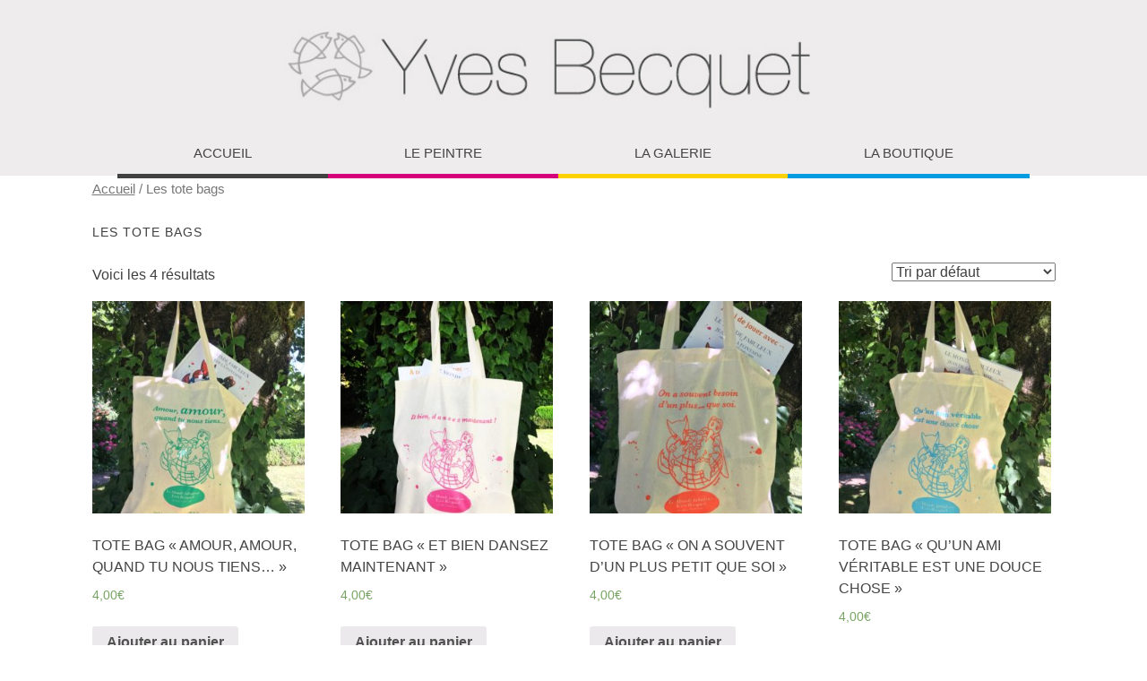

--- FILE ---
content_type: text/html; charset=UTF-8
request_url: http://yves-becquet.com/categorie/les-tote-bags/
body_size: 6122
content:
<!DOCTYPE html>
<html lang="fr-FR">
<head>
<meta charset="UTF-8" />
<meta name="viewport" content="width=device-width" />
<link rel="profile" href="http://gmpg.org/xfn/11" />
<link rel="pingback" href="http://yves-becquet.com/wordpress/xmlrpc.php" />
<!--[if lt IE 9]>
<script src="http://yves-becquet.com/wordpress/wp-content/themes/snaps/js/html5.js" type="text/javascript"></script>
<![endif]-->

<title>Les tote bags &#8211; Yves Becquet</title>
<link rel='dns-prefetch' href='//s.w.org' />
<link rel="alternate" type="application/rss+xml" title="Yves Becquet &raquo; Flux" href="http://yves-becquet.com/feed/" />
<link rel="alternate" type="application/rss+xml" title="Yves Becquet &raquo; Flux des commentaires" href="http://yves-becquet.com/comments/feed/" />
<link rel="alternate" type="application/rss+xml" title="Flux pour Yves Becquet &raquo; Les tote bags Catégorie Produit" href="http://yves-becquet.com/categorie/les-tote-bags/feed/" />
		<script type="text/javascript">
			window._wpemojiSettings = {"baseUrl":"https:\/\/s.w.org\/images\/core\/emoji\/11.2.0\/72x72\/","ext":".png","svgUrl":"https:\/\/s.w.org\/images\/core\/emoji\/11.2.0\/svg\/","svgExt":".svg","source":{"concatemoji":"http:\/\/yves-becquet.com\/wordpress\/wp-includes\/js\/wp-emoji-release.min.js?ver=5.1.21"}};
			!function(e,a,t){var n,r,o,i=a.createElement("canvas"),p=i.getContext&&i.getContext("2d");function s(e,t){var a=String.fromCharCode;p.clearRect(0,0,i.width,i.height),p.fillText(a.apply(this,e),0,0);e=i.toDataURL();return p.clearRect(0,0,i.width,i.height),p.fillText(a.apply(this,t),0,0),e===i.toDataURL()}function c(e){var t=a.createElement("script");t.src=e,t.defer=t.type="text/javascript",a.getElementsByTagName("head")[0].appendChild(t)}for(o=Array("flag","emoji"),t.supports={everything:!0,everythingExceptFlag:!0},r=0;r<o.length;r++)t.supports[o[r]]=function(e){if(!p||!p.fillText)return!1;switch(p.textBaseline="top",p.font="600 32px Arial",e){case"flag":return s([55356,56826,55356,56819],[55356,56826,8203,55356,56819])?!1:!s([55356,57332,56128,56423,56128,56418,56128,56421,56128,56430,56128,56423,56128,56447],[55356,57332,8203,56128,56423,8203,56128,56418,8203,56128,56421,8203,56128,56430,8203,56128,56423,8203,56128,56447]);case"emoji":return!s([55358,56760,9792,65039],[55358,56760,8203,9792,65039])}return!1}(o[r]),t.supports.everything=t.supports.everything&&t.supports[o[r]],"flag"!==o[r]&&(t.supports.everythingExceptFlag=t.supports.everythingExceptFlag&&t.supports[o[r]]);t.supports.everythingExceptFlag=t.supports.everythingExceptFlag&&!t.supports.flag,t.DOMReady=!1,t.readyCallback=function(){t.DOMReady=!0},t.supports.everything||(n=function(){t.readyCallback()},a.addEventListener?(a.addEventListener("DOMContentLoaded",n,!1),e.addEventListener("load",n,!1)):(e.attachEvent("onload",n),a.attachEvent("onreadystatechange",function(){"complete"===a.readyState&&t.readyCallback()})),(n=t.source||{}).concatemoji?c(n.concatemoji):n.wpemoji&&n.twemoji&&(c(n.twemoji),c(n.wpemoji)))}(window,document,window._wpemojiSettings);
		</script>
		<style type="text/css">
img.wp-smiley,
img.emoji {
	display: inline !important;
	border: none !important;
	box-shadow: none !important;
	height: 1em !important;
	width: 1em !important;
	margin: 0 .07em !important;
	vertical-align: -0.1em !important;
	background: none !important;
	padding: 0 !important;
}
</style>
	<link rel='stylesheet' id='wp-block-library-css'  href='http://yves-becquet.com/wordpress/wp-includes/css/dist/block-library/style.min.css?ver=5.1.21' type='text/css' media='all' />
<link rel='stylesheet' id='woocommerce-layout-css'  href='//yves-becquet.com/wordpress/wp-content/plugins/woocommerce/assets/css/woocommerce-layout.css?ver=2.6.4' type='text/css' media='all' />
<link rel='stylesheet' id='woocommerce-smallscreen-css'  href='//yves-becquet.com/wordpress/wp-content/plugins/woocommerce/assets/css/woocommerce-smallscreen.css?ver=2.6.4' type='text/css' media='only screen and (max-width: 768px)' />
<link rel='stylesheet' id='woocommerce-general-css'  href='//yves-becquet.com/wordpress/wp-content/plugins/woocommerce/assets/css/woocommerce.css?ver=2.6.4' type='text/css' media='all' />
<link rel='stylesheet' id='snaps-genericons-css'  href='http://yves-becquet.com/wordpress/wp-content/themes/snaps/images/genericons/genericons.css?ver=3.0.3' type='text/css' media='all' />
<link rel='stylesheet' id='snaps-style-css'  href='http://yves-becquet.com/wordpress/wp-content/themes/snaps/style.css?ver=5.1.21' type='text/css' media='all' />
<script type='text/javascript' src='http://yves-becquet.com/wordpress/wp-includes/js/jquery/jquery.js?ver=1.12.4'></script>
<script type='text/javascript' src='http://yves-becquet.com/wordpress/wp-includes/js/jquery/jquery-migrate.min.js?ver=1.4.1'></script>
<link rel='https://api.w.org/' href='http://yves-becquet.com/wp-json/' />
<link rel="EditURI" type="application/rsd+xml" title="RSD" href="http://yves-becquet.com/wordpress/xmlrpc.php?rsd" />
<link rel="wlwmanifest" type="application/wlwmanifest+xml" href="http://yves-becquet.com/wordpress/wp-includes/wlwmanifest.xml" /> 
<meta name="generator" content="WordPress 5.1.21" />
<meta name="generator" content="WooCommerce 2.6.4" />
<link rel="shortcut icon" href="http://yves-becquet.com/wordpress/wp-content/uploads/2015/11/Capture-d’écran-2015-11-02-à-21.27.27-e1446496311768-300x245.png"/>
<script>
(function() {
	(function (i, s, o, g, r, a, m) {
		i['GoogleAnalyticsObject'] = r;
		i[r] = i[r] || function () {
				(i[r].q = i[r].q || []).push(arguments)
			}, i[r].l = 1 * new Date();
		a = s.createElement(o),
			m = s.getElementsByTagName(o)[0];
		a.async = 1;
		a.src = g;
		m.parentNode.insertBefore(a, m)
	})(window, document, 'script', 'https://google-analytics.com/analytics.js', 'ga');

	ga('create', 'UA-69628920-1', 'auto');
			ga('send', 'pageview');
	})();
</script>
	<style type="text/css">
			.site-title,
		.site-description {
			position: absolute !important;
			clip: rect(1px 1px 1px 1px); /* IE6, IE7 */
			clip: rect(1px, 1px, 1px, 1px);
		}
		</style>
			<style type="text/css" id="wp-custom-css">
			.main-navigation ul ul ul li a {
	width: 170px;
	padding: 22px 0px 22px 30px;
}

.main-navigation ul ul ul li {
width: 200px;	
}

.main-navigation ul ul ul
{
 width: 200px;
left: -200px;
}

span.tagged_as:before {
	content:"\a";
	white-space: pre;
}

.main-navigation ul#menu-menu-principa > li + li + li + li > ul.sub-menu > li  {
	width: 100%
}

.main-navigation ul#menu-menu-principa > li + li + li > ul.sub-menu > li > a  {
		padding-left: 23px;
}

.main-navigation ul#menu-menu-principa > li + li + li + li  > ul.sub-menu > li > a  {
		padding-left: 35px;
		width: 75%;
	padding-right: 32px;
}

.blue-menu li {
	background-color: #029de0;
}

.blue-menu li:hover {
	background-color: #fed201;
}

.blue-menu li a:hover {
	background-color: #fed201 !important;
}

.main-navigation ul li.yellow-menu ul li:hover {
	background-color: #029de0;
}

.yellow-menu li a:hover {
	background-color: #029de0 !important;
}		</style>
		</head>

<body class="archive tax-product_cat term-les-tote-bags term-29 woocommerce woocommerce-page">
<div id="page" class="hfeed site">
		
	<header id="masthead" class="site-header" role="banner" style="background:url(http://yves-becquet.com/wordpress/wp-content/uploads/2015/09/bandeau-yvesbecquet-home21.jpg) no-repeat center center; background-size: cover; height:196px;" >
		<hgroup>
			<div class="site-text">
				<h1 class="site-title"><a href="http://yves-becquet.com/" title="Yves Becquet" rel="home">Yves Becquet</a></h1>
				<h2 class="site-description">Peintre fabuliste, bédériste, effleuriste</h2>
			</div>
		</hgroup>
	</header><!-- #masthead .site-header -->

	<div id="main" class="site-main">
		<nav id="anchor" role="navigation" class="site-navigation main-navigation">
			<h1 class="assistive-text">Menu</h1>
			<div class="assistive-text skip-link"><a href="#content" title="Skip to content">Skip to content</a></div>

			<div class="menu-menu-principa-container"><ul id="menu-menu-principa" class="menu"><li id="menu-item-72" class="menu-item-35 menu-item menu-item-type-post_type menu-item-object-page menu-item-home menu-item-72"><a href="http://yves-becquet.com/">Accueil</a></li>
<li id="menu-item-34" class="menu-item-34 menu-item menu-item-type-post_type menu-item-object-page menu-item-34"><a href="http://yves-becquet.com/lepeintre/">Le peintre</a></li>
<li id="menu-item-368" class="menu-item-27 yellow-menu menu-item menu-item-type-custom menu-item-object-custom menu-item-has-children menu-item-368"><a href="#">La galerie</a>
<ul class="sub-menu">
	<li id="menu-item-30" class="smenu-galerie menu-item menu-item-type-post_type menu-item-object-page menu-item-has-children menu-item-30"><a href="http://yves-becquet.com/la-galerie/bederiste/">Bédériste</a>
	<ul class="sub-menu">
		<li id="menu-item-33" class="smenu-galerie menu-item menu-item-type-post_type menu-item-object-page menu-item-33"><a href="http://yves-becquet.com/la-galerie/bederiste/instantanes/">Instantanés</a></li>
		<li id="menu-item-32" class="smenu-galerie menu-item menu-item-type-post_type menu-item-object-page menu-item-32"><a href="http://yves-becquet.com/la-galerie/bederiste/sete/">Sète</a></li>
		<li id="menu-item-31" class="smenu-galerie menu-item menu-item-type-post_type menu-item-object-page menu-item-31"><a href="http://yves-becquet.com/la-galerie/bederiste/talensac/">Talensac</a></li>
	</ul>
</li>
	<li id="menu-item-29" class="smenu-galerie menu-item menu-item-type-post_type menu-item-object-page menu-item-29"><a href="http://yves-becquet.com/la-galerie/environniste/">Environniste</a></li>
	<li id="menu-item-28" class="smenu-galerie menu-item menu-item-type-post_type menu-item-object-page menu-item-28"><a href="http://yves-becquet.com/la-galerie/fabuliste/">Fabuliste</a></li>
	<li id="menu-item-25" class="smenu-galerie menu-item menu-item-type-post_type menu-item-object-page menu-item-25"><a href="http://yves-becquet.com/la-galerie/effleuriste/">Effleuriste</a></li>
</ul>
</li>
<li id="menu-item-372" class="menu-item-26 blue-menu menu-item menu-item-type-custom menu-item-object-custom current-menu-ancestor menu-item-has-children menu-item-372"><a href="http://yves-becquet.com/shop/">La boutique</a>
<ul class="sub-menu">
	<li id="menu-item-298" class="menu-bleu menu-item menu-item-type-taxonomy menu-item-object-product_cat menu-item-has-children menu-item-298"><a href="http://yves-becquet.com/categorie/la-librairie/">La librairie</a>
	<ul class="sub-menu">
		<li id="menu-item-800" class="menu-item menu-item-type-taxonomy menu-item-object-product_cat menu-item-800"><a href="http://yves-becquet.com/categorie/la-librairie/le-livre/">Le livre</a></li>
		<li id="menu-item-801" class="menu-item menu-item-type-taxonomy menu-item-object-product_cat menu-item-801"><a href="http://yves-becquet.com/categorie/la-librairie/les-cartes-postales/">Les cartes postales</a></li>
		<li id="menu-item-802" class="menu-item menu-item-type-taxonomy menu-item-object-product_cat menu-item-802"><a href="http://yves-becquet.com/categorie/la-librairie/le-cahier-de-jeux/">Le cahier de jeux</a></li>
		<li id="menu-item-869" class="menu-item menu-item-type-taxonomy menu-item-object-product_cat menu-item-869"><a href="http://yves-becquet.com/categorie/la-librairie/les-crayons-de-couleurs/">Les crayons de couleurs</a></li>
	</ul>
</li>
	<li id="menu-item-371" class="menu-bleu menu-item menu-item-type-post_type menu-item-object-page menu-item-has-children menu-item-371"><a href="http://yves-becquet.com/les-lithographies/">Les lithographies</a>
	<ul class="sub-menu">
		<li id="menu-item-299" class="menu-bleu menu-item menu-item-type-taxonomy menu-item-object-product_cat menu-item-299"><a href="http://yves-becquet.com/categorie/les-lithographies/les-fables/">Les fables</a></li>
		<li id="menu-item-300" class="menu-bleu menu-item menu-item-type-taxonomy menu-item-object-product_cat menu-item-300"><a href="http://yves-becquet.com/categorie/les-lithographies/les-noir-et-blanc/">Les noir et blanc</a></li>
		<li id="menu-item-266" class="menu-bleu menu-item menu-item-type-taxonomy menu-item-object-product_cat menu-item-266"><a href="http://yves-becquet.com/categorie/les-lithographies/les-plus-demandees/">Bédéristes</a></li>
		<li id="menu-item-912" class="menu-bleu menu-item menu-item-type-taxonomy menu-item-object-product_cat menu-item-912"><a href="http://yves-becquet.com/categorie/les-lithographies/environniste/">Environniste</a></li>
	</ul>
</li>
	<li id="menu-item-862" class="menu-item menu-item-type-custom menu-item-object-custom current-menu-ancestor current-menu-parent menu-item-has-children menu-item-862"><a href="#">Les accessoires</a>
	<ul class="sub-menu">
		<li id="menu-item-797" class="menu-item menu-item-type-taxonomy menu-item-object-product_cat menu-item-797"><a href="http://yves-becquet.com/categorie/les-mugs-fabuleux/">Les mugs fabuleux</a></li>
		<li id="menu-item-798" class="menu-item menu-item-type-taxonomy menu-item-object-product_cat current-menu-item menu-item-798"><a href="http://yves-becquet.com/categorie/les-tote-bags/" aria-current="page">Les tote bags</a></li>
	</ul>
</li>
</ul>
</li>
</ul></div>
		</nav><!-- .site-navigation .main-navigation -->

	<div id="container"><div id="content" role="main"><nav class="woocommerce-breadcrumb" ><a href="http://yves-becquet.com">Accueil</a>&nbsp;&#47;&nbsp;Les tote bags</nav>
		
			<h1 class="page-title">Les tote bags</h1>

		
		
		
			<p class="woocommerce-result-count">
	Voici les 4 résultats</p>
<form class="woocommerce-ordering" method="get">
	<select name="orderby" class="orderby">
					<option value="menu_order"  selected='selected'>Tri par défaut</option>
					<option value="popularity" >Tri par popularité</option>
					<option value="date" >Tri par nouveauté</option>
					<option value="price" >Tri par tarif croissant</option>
					<option value="price-desc" >Tri par tarif décroissant</option>
			</select>
	</form>

			<ul class="products">

				
				
					<li class="post-770 product type-product status-publish has-post-thumbnail product_cat-les-tote-bags product_tag-tote-bag-vert fancy-gallery-content-unit first instock shipping-taxable purchasable product-type-simple">
	<a href="http://yves-becquet.com/produit/tote-bag-amour-amour-quand-tu-nous-tiens/" class="woocommerce-LoopProduct-link"><img width="300" height="300" src="http://yves-becquet.com/wordpress/wp-content/uploads/2018/06/C04B00FA-3C9A-429E-9AED-ACFDBA0EE6BD-e1537435737866-300x300.jpeg" class="attachment-shop_catalog size-shop_catalog wp-post-image" alt="Amour, amour, quand tu nous tiens !" title="Tote bag vert" srcset="http://yves-becquet.com/wordpress/wp-content/uploads/2018/06/C04B00FA-3C9A-429E-9AED-ACFDBA0EE6BD-e1537435737866-300x300.jpeg 300w, http://yves-becquet.com/wordpress/wp-content/uploads/2018/06/C04B00FA-3C9A-429E-9AED-ACFDBA0EE6BD-e1537435737866-150x150.jpeg 150w, http://yves-becquet.com/wordpress/wp-content/uploads/2018/06/C04B00FA-3C9A-429E-9AED-ACFDBA0EE6BD-e1537435737866-100x100.jpeg 100w" sizes="(max-width: 300px) 100vw, 300px" /><h3>Tote bag « Amour, amour, quand tu nous tiens&#8230; »</h3>
	<span class="price"><span class="woocommerce-Price-amount amount">4,00<span class="woocommerce-Price-currencySymbol">&euro;</span></span></span>
</a><a rel="nofollow" href="/categorie/les-tote-bags/?add-to-cart=770" data-quantity="1" data-product_id="770" data-product_sku="" class="button product_type_simple add_to_cart_button ajax_add_to_cart">Ajouter au panier</a></li>

				
					<li class="post-769 product type-product status-publish has-post-thumbnail product_cat-les-tote-bags product_tag-tote-bag-rose fancy-gallery-content-unit  instock shipping-taxable purchasable product-type-simple">
	<a href="http://yves-becquet.com/produit/tote-bag-et-bien-dansez-maintenant/" class="woocommerce-LoopProduct-link"><img width="300" height="300" src="http://yves-becquet.com/wordpress/wp-content/uploads/2018/06/IMG_0874-300x300.jpg" class="attachment-shop_catalog size-shop_catalog wp-post-image" alt="Tote bag général" title="Tote bag général" srcset="http://yves-becquet.com/wordpress/wp-content/uploads/2018/06/IMG_0874-300x300.jpg 300w, http://yves-becquet.com/wordpress/wp-content/uploads/2018/06/IMG_0874-150x150.jpg 150w, http://yves-becquet.com/wordpress/wp-content/uploads/2018/06/IMG_0874-100x100.jpg 100w" sizes="(max-width: 300px) 100vw, 300px" /><h3>Tote bag « Et bien dansez maintenant »</h3>
	<span class="price"><span class="woocommerce-Price-amount amount">4,00<span class="woocommerce-Price-currencySymbol">&euro;</span></span></span>
</a><a rel="nofollow" href="/categorie/les-tote-bags/?add-to-cart=769" data-quantity="1" data-product_id="769" data-product_sku="" class="button product_type_simple add_to_cart_button ajax_add_to_cart">Ajouter au panier</a></li>

				
					<li class="post-771 product type-product status-publish has-post-thumbnail product_cat-les-tote-bags product_shipping_class-gratuit fancy-gallery-content-unit  instock shipping-taxable purchasable product-type-simple">
	<a href="http://yves-becquet.com/produit/tote-bag-on-a-souvent-dun-plus-petit-que-soi/" class="woocommerce-LoopProduct-link"><img width="300" height="300" src="http://yves-becquet.com/wordpress/wp-content/uploads/2018/06/B051BA29-926D-4F0F-A0F6-50ECBB2BCDDF-e1537435724312-300x300.jpeg" class="attachment-shop_catalog size-shop_catalog wp-post-image" alt="On a souvent besoin d’un plus petit que soi" title="Toute bag orange" srcset="http://yves-becquet.com/wordpress/wp-content/uploads/2018/06/B051BA29-926D-4F0F-A0F6-50ECBB2BCDDF-e1537435724312-300x300.jpeg 300w, http://yves-becquet.com/wordpress/wp-content/uploads/2018/06/B051BA29-926D-4F0F-A0F6-50ECBB2BCDDF-e1537435724312-150x150.jpeg 150w, http://yves-becquet.com/wordpress/wp-content/uploads/2018/06/B051BA29-926D-4F0F-A0F6-50ECBB2BCDDF-e1537435724312-100x100.jpeg 100w" sizes="(max-width: 300px) 100vw, 300px" /><h3>Tote bag « On a souvent d&rsquo;un plus petit que soi »</h3>
	<span class="price"><span class="woocommerce-Price-amount amount">4,00<span class="woocommerce-Price-currencySymbol">&euro;</span></span></span>
</a><a rel="nofollow" href="/categorie/les-tote-bags/?add-to-cart=771" data-quantity="1" data-product_id="771" data-product_sku="" class="button product_type_simple add_to_cart_button ajax_add_to_cart">Ajouter au panier</a></li>

				
					<li class="post-772 product type-product status-publish has-post-thumbnail product_cat-les-tote-bags product_tag-tote-bag-bleu fancy-gallery-content-unit last instock shipping-taxable purchasable product-type-simple">
	<a href="http://yves-becquet.com/produit/tote-bag-quun-ami-veritable-est-une-douce-chose/" class="woocommerce-LoopProduct-link"><img width="300" height="300" src="http://yves-becquet.com/wordpress/wp-content/uploads/2018/06/58277E84-50F2-43D3-9C56-DE5B1FBA5FCD-e1537435709900-300x300.jpeg" class="attachment-shop_catalog size-shop_catalog wp-post-image" alt="58277E84-50F2-43D3-9C56-DE5B1FBA5FCD" title="58277E84-50F2-43D3-9C56-DE5B1FBA5FCD" srcset="http://yves-becquet.com/wordpress/wp-content/uploads/2018/06/58277E84-50F2-43D3-9C56-DE5B1FBA5FCD-e1537435709900-300x300.jpeg 300w, http://yves-becquet.com/wordpress/wp-content/uploads/2018/06/58277E84-50F2-43D3-9C56-DE5B1FBA5FCD-e1537435709900-150x150.jpeg 150w, http://yves-becquet.com/wordpress/wp-content/uploads/2018/06/58277E84-50F2-43D3-9C56-DE5B1FBA5FCD-e1537435709900-100x100.jpeg 100w" sizes="(max-width: 300px) 100vw, 300px" /><h3>Tote bag « Qu&rsquo;un ami véritable est une douce chose »</h3>
	<span class="price"><span class="woocommerce-Price-amount amount">4,00<span class="woocommerce-Price-currencySymbol">&euro;</span></span></span>
</a><a rel="nofollow" href="/categorie/les-tote-bags/?add-to-cart=772" data-quantity="1" data-product_id="772" data-product_sku="" class="button product_type_simple add_to_cart_button ajax_add_to_cart">Ajouter au panier</a></li>

				
			</ul>

			
		
	</div></div>
	

	</div><!-- #main .site-main -->

	
	<footer id="colophon" class="site-footer" role="contentinfo">
		<div class="social-menu">
	        <ul id="menu-social-menu" class="menu-social"><li id="menu-item-180" class="menu-item menu-item-type-custom menu-item-object-custom menu-item-180"><a target="_blank" href="https://www.facebook.com/Yves-Becquet-peintre-b%C3%A9d%C3%A9riste-223701604495843/timeline/">Élément du menu</a></li>
<li id="menu-item-863" class="menu-item menu-item-type-custom menu-item-object-custom menu-item-863"><a href="https://www.instagram.com/yvesbecquetpeintre/">Lien Instagram</a></li>
</ul>	    </div><!-- .social-menu -->
		<div class="site-info">
			

		</div><!-- .site-info -->
	</footer><!-- #colophon .site-footer -->
</div><!-- #page .hfeed .site -->

    <div class="blueimp-gallery blueimp-gallery-controls fancy-gallery-lightbox-container" style="display:none">
      <div class="slides"></div>
      <div class="title-description">
        <div class="title"></div>
        <div class="description"></div>
      </div>
      <a class="prev"> ‹ </a>
      <a class="next"> › </a>
      <a class="close"> × </a>
      <a class="play-pause"></a>
      <ol class="indicator"></ol>
    </div>
    <script type='text/javascript'>
/* <![CDATA[ */
var FANCYGALLERY = {"lightbox":"1","continuous":"","title_description":"1","close_button":"1","indicator_thumbnails":"1","slideshow_speed":"4000","preload_images":"2","animation_speed":"400","stretch_images":"","gallery_taxonomy":[],"disable_excerpts":"","excerpt_thumb_width":"150","excerpt_thumb_height":"150","excerpt_image_number":"3","asynchronous_loading":"all","deactivate_archive":"","0":"","1":"","2":"","stylesheets":["http:\/\/yves-becquet.com\/wordpress\/wp-content\/plugins\/fancy-gallery\/lightbox\/css\/blueimp-gallery.min.css","http:\/\/yves-becquet.com\/wordpress\/wp-content\/plugins\/fancy-gallery\/lightbox\/css\/blueimp-patches.css","http:\/\/yves-becquet.com\/wordpress\/wp-content\/plugins\/fancy-gallery\/assets\/css\/html5-galleries.css","http:\/\/yves-becquet.com\/wordpress\/wp-content\/plugins\/fancy-gallery\/templates\/collage\/collage.css"],"javascripts":["http:\/\/yves-becquet.com\/wordpress\/wp-content\/plugins\/fancy-gallery\/lightbox\/js\/blueimp-gallery.min.js"]};
/* ]]> */
</script>
<script type='text/javascript' src='http://yves-becquet.com/wordpress/wp-content/plugins/fancy-gallery/assets/js/fancy-gallery.js?ver=1.5.34'></script>
<script type='text/javascript'>
/* <![CDATA[ */
var wc_add_to_cart_params = {"ajax_url":"\/wordpress\/wp-admin\/admin-ajax.php","wc_ajax_url":"\/categorie\/les-tote-bags\/?wc-ajax=%%endpoint%%","i18n_view_cart":"Voir Panier","cart_url":"http:\/\/yves-becquet.com\/panier-3\/","is_cart":"","cart_redirect_after_add":"no"};
/* ]]> */
</script>
<script type='text/javascript' src='//yves-becquet.com/wordpress/wp-content/plugins/woocommerce/assets/js/frontend/add-to-cart.min.js?ver=2.6.4'></script>
<script type='text/javascript' src='//yves-becquet.com/wordpress/wp-content/plugins/woocommerce/assets/js/jquery-blockui/jquery.blockUI.min.js?ver=2.70'></script>
<script type='text/javascript'>
/* <![CDATA[ */
var woocommerce_params = {"ajax_url":"\/wordpress\/wp-admin\/admin-ajax.php","wc_ajax_url":"\/categorie\/les-tote-bags\/?wc-ajax=%%endpoint%%"};
/* ]]> */
</script>
<script type='text/javascript' src='//yves-becquet.com/wordpress/wp-content/plugins/woocommerce/assets/js/frontend/woocommerce.min.js?ver=2.6.4'></script>
<script type='text/javascript' src='//yves-becquet.com/wordpress/wp-content/plugins/woocommerce/assets/js/jquery-cookie/jquery.cookie.min.js?ver=1.4.1'></script>
<script type='text/javascript'>
/* <![CDATA[ */
var wc_cart_fragments_params = {"ajax_url":"\/wordpress\/wp-admin\/admin-ajax.php","wc_ajax_url":"\/categorie\/les-tote-bags\/?wc-ajax=%%endpoint%%","fragment_name":"wc_fragments"};
/* ]]> */
</script>
<script type='text/javascript' src='//yves-becquet.com/wordpress/wp-content/plugins/woocommerce/assets/js/frontend/cart-fragments.min.js?ver=2.6.4'></script>
<script type='text/javascript' src='http://yves-becquet.com/wordpress/wp-content/themes/snaps/js/scripts.js?ver=20120206'></script>
<script type='text/javascript'>
/* <![CDATA[ */
var newsletter = {"messages":{"email_error":"L\u2019adresse de messagerie n\u2019est pas correcte","name_error":"Le nom est obligatoire","surname_error":"Le nom est obligatoire","profile_error":"A mandatory field is not filled in","privacy_error":"You must accept the privacy policy"},"profile_max":"20"};
/* ]]> */
</script>
<script type='text/javascript' src='http://yves-becquet.com/wordpress/wp-content/plugins/newsletter/subscription/validate.js?ver=6.5.1'></script>
<script type='text/javascript' src='http://yves-becquet.com/wordpress/wp-includes/js/wp-embed.min.js?ver=5.1.21'></script>

</body>
</html>

--- FILE ---
content_type: application/javascript
request_url: http://yves-becquet.com/wordpress/wp-content/plugins/fancy-gallery/assets/js/fancy-gallery.js?ver=1.5.34
body_size: 1487
content:
(function($){
  'use strict';

  // Render the template stylesheets and javascripts
  if(FANCYGALLERY.stylesheets || FANCYGALLERY.javascripts){
    var $head = $('head:first');

    if(FANCYGALLERY.stylesheets){
      for(var index in FANCYGALLERY.stylesheets){
        $('<link rel="stylesheet" href="" media="screen">').attr('href', FANCYGALLERY.stylesheets[index]).appendTo($head);
      }
    }

    if(FANCYGALLERY.javascripts){
      for(var index in FANCYGALLERY.javascripts){
        $('<script type="text/javascript"></script>').attr('src', FANCYGALLERY.javascripts[index]).appendTo($head);
      }
    }
  }

  // Associate the links with the lightbox
  if (FANCYGALLERY.lightbox){
    // Default options for the lightbox
    var options = {
      'gallery_relation_attr':  'rel',
      'container':              'div.fancy-gallery-lightbox-container',
      'image_selector':         'a[href$=".jpg"], a[href$=".jpeg"], a[href$=".png"], a[href$=".gif"], a[href$=".bmp"], a[href$=".wbmp"], .image-lightbox',
      'titleElement':           '.title',
      'continuous':             FANCYGALLERY.continuous, // Allow continuous navigation, moving from last to first and from first to last slide
      'slideshowInterval':      parseFloat(FANCYGALLERY.slideshow_speed), // Delay in milliseconds between slides for the automatic slideshow
      'preloadRange':           parseFloat(FANCYGALLERY.preload_images), // The number of elements to load around the current index
      'transitionSpeed':        parseFloat(FANCYGALLERY.animation_speed), // The transition speed between slide changes in milliseconds
      'stretchImages':          FANCYGALLERY.stretch_images, // Defines if images should be stretched to fill the available space. Values: "cover", "contain", false
      'onopen':                 function(){ $('html').css('overflow', 'hidden') },
      'onclosed':               function(){ $('html').css('overflow', '') }
    };

    // Associate the links with the lightbox
    $(document).on('click', options.image_selector, function(event){
      event.preventDefault();

      var
        $link = $(this),
        gallery_relation = $link.attr(options.gallery_relation_attr),
        $gallery = [],
        $gallery_wrapper = $link.parents('.gallery.fancy-gallery:first'),
        $content_wrapper = $link.parents('.fancy-gallery-content-unit:first');

      // If the relation attribute is empty we need to remove it from all other link tags which have empty relation attributes
      if (!gallery_relation){
        $(options.image_selector)
          .filter(function(){ return !$(this).attr(options.gallery_relation_attr); })
          .removeAttr(options.gallery_relation_attr);
      }

      // Find other linked images which belongs to this gallery
      if (gallery_relation)
        $gallery = $('a[' + options.gallery_relation_attr + '="' + gallery_relation + '"]');
      else if ($gallery_wrapper.length)
        $gallery = $gallery_wrapper.find(options.image_selector);
      else if ($content_wrapper.length)
        $gallery = $content_wrapper.find(options.image_selector).not('a[' + options.gallery_relation_attr + '], .gallery.fancy-gallery a');
      else
        $gallery = $(options.image_selector).not('.fancy-gallery-content-unit a, a[' + options.gallery_relation_attr + '], .gallery.fancy-gallery a');

      // Set link index and event
      $.extend(options, {
        'index': $gallery.index( $link ),
        'event': event
      });

      // Enabled descriptions
      options.onslide = function(index, slide){
        $(this.container).find('.description').empty().html( this.list[index].description );
      };

      // Prepare the gallery set of image links
      $gallery.each(function(index, gallery_item){
        var
          $gallery_item = $(gallery_item),
          href = $gallery_item.attr('href'),
          thumbnail = $gallery_item.find('img:first').attr('src') || href,
          title = $gallery_item.attr('title') || $gallery_item.find('img:first').attr('title'),
          description = $gallery_item.data('description') /* || $gallery_item.data('caption') || $gallery_item.siblings('figcaption:first').text() */ ;

        // modify the gallery set
        $gallery[index] = {
          'title':        title,
          'description':  description,
          'href':         href,
          'thumbnail':    thumbnail
        };
      });

      // Start the lightbox
      new blueimp.Gallery($gallery, options);
    });
  }

}(jQuery));

--- FILE ---
content_type: text/plain
request_url: https://www.google-analytics.com/j/collect?v=1&_v=j102&a=1511024307&t=pageview&_s=1&dl=http%3A%2F%2Fyves-becquet.com%2Fcategorie%2Fles-tote-bags%2F&ul=en-us%40posix&dt=Les%20tote%20bags%20%E2%80%93%20Yves%20Becquet&sr=1280x720&vp=1280x720&_u=IEBAAEABAAAAACAAI~&jid=1038627466&gjid=1550380406&cid=695370650.1768615219&tid=UA-69628920-1&_gid=716004042.1768615219&_r=1&_slc=1&z=1870363107
body_size: -285
content:
2,cG-9HZ7CRK04D